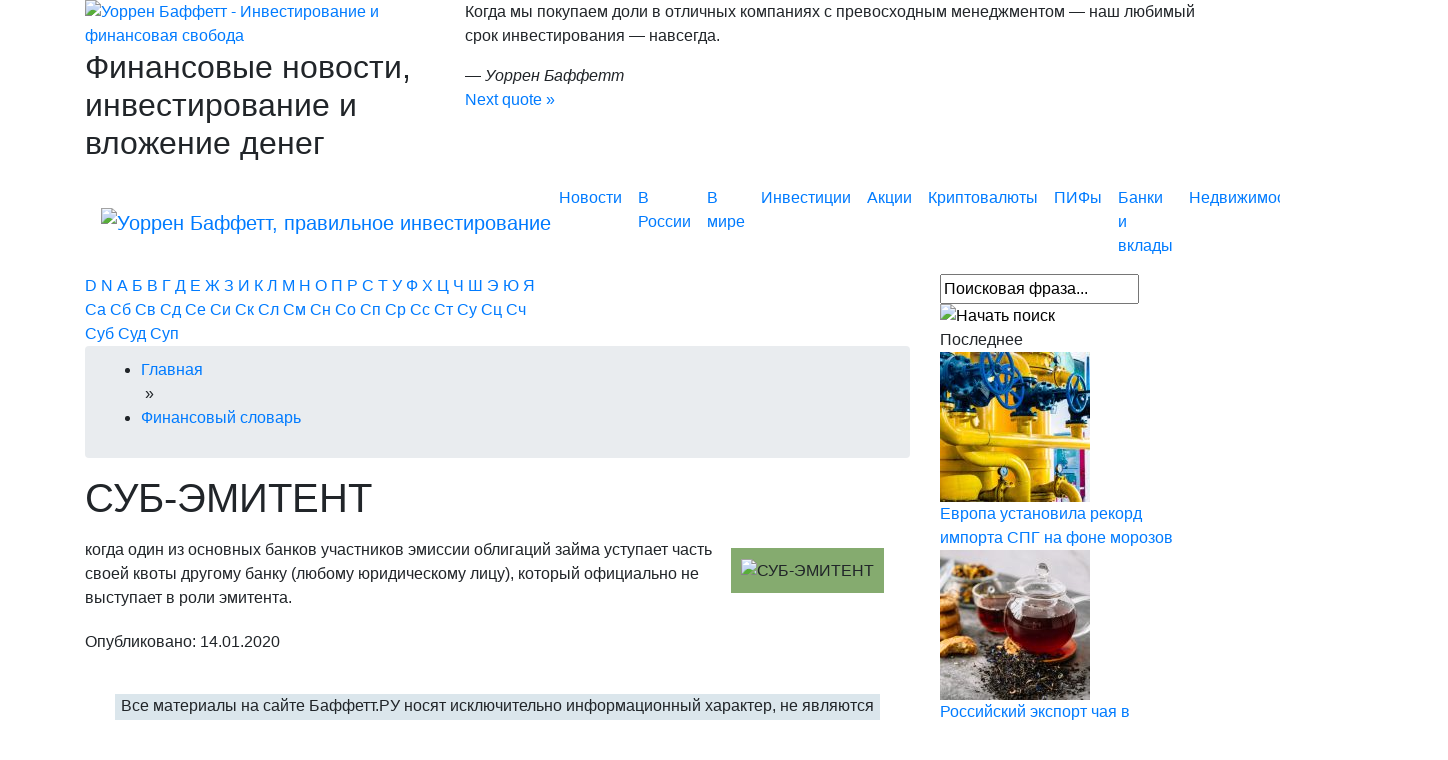

--- FILE ---
content_type: text/html; charset=UTF-8
request_url: https://buffett.ru/encyclopedia/sub-emitent/
body_size: 75638
content:
 <!DOCTYPE html>
<html lang="ru">
<head>
  <meta name='robots' content='index, follow, max-image-preview:large, max-snippet:-1, max-video-preview:-1' />
	<style>img:is([sizes="auto" i], [sizes^="auto," i]) { contain-intrinsic-size: 3000px 1500px }</style>
	
	<!-- This site is optimized with the Yoast SEO Premium plugin v22.2 (Yoast SEO v22.2) - https://yoast.com/wordpress/plugins/seo/ -->
	<title>СУБ-ЭМИТЕНТ - Баффетт.РУ</title>
	<link rel="canonical" href="https://buffett.ru/encyclopedia/sub-emitent/" />
	<meta property="og:locale" content="ru_RU" />
	<meta property="og:type" content="article" />
	<meta property="og:title" content="СУБ-ЭМИТЕНТ" />
	<meta property="og:description" content="когда один из основных банков участников эмиссии облигаций займа уступает часть своей квоты другому банку (любому юридическому лицу), который официально не выступает в роли эмитента." />
	<meta property="og:url" content="https://buffett.ru/encyclopedia/sub-emitent/" />
	<meta property="og:site_name" content="Баффетт.РУ" />
	<meta name="twitter:card" content="summary_large_image" />
	<script type="application/ld+json" class="yoast-schema-graph">{"@context":"https://schema.org","@graph":[{"@type":"WebPage","@id":"https://buffett.ru/encyclopedia/sub-emitent/","url":"https://buffett.ru/encyclopedia/sub-emitent/","name":"СУБ-ЭМИТЕНТ - Баффетт.РУ","isPartOf":{"@id":"https://buffett.ru/#website"},"datePublished":"2020-01-14T11:17:52+00:00","dateModified":"2020-01-14T11:17:52+00:00","breadcrumb":{"@id":"https://buffett.ru/encyclopedia/sub-emitent/#breadcrumb"},"inLanguage":"ru-RU","potentialAction":[{"@type":"ReadAction","target":["https://buffett.ru/encyclopedia/sub-emitent/"]}]},{"@type":"BreadcrumbList","@id":"https://buffett.ru/encyclopedia/sub-emitent/#breadcrumb","itemListElement":[{"@type":"ListItem","position":1,"name":"Главная страница","item":"https://buffett.ru/"},{"@type":"ListItem","position":2,"name":"Финансовый словарь","item":"https://buffett.ru/encyclopedia/"},{"@type":"ListItem","position":3,"name":"СУБ-ЭМИТЕНТ"}]},{"@type":"WebSite","@id":"https://buffett.ru/#website","url":"https://buffett.ru/","name":"Баффетт.РУ","description":"","publisher":{"@id":"https://buffett.ru/#organization"},"potentialAction":[{"@type":"SearchAction","target":{"@type":"EntryPoint","urlTemplate":"https://buffett.ru/?s={search_term_string}"},"query-input":"required name=search_term_string"}],"inLanguage":"ru-RU"},{"@type":"Organization","@id":"https://buffett.ru/#organization","name":"Баффетт.РУ","url":"https://buffett.ru/","logo":{"@type":"ImageObject","inLanguage":"ru-RU","@id":"https://buffett.ru/#/schema/logo/image/","url":"https://buffett.ru/wp-content/uploads/2022/10/screenshot-2022-10-20-at-02-05-16-siluanov-predlagaet-ostanovit-finansirovanie-rosnano-baffett.ru.png","contentUrl":"https://buffett.ru/wp-content/uploads/2022/10/screenshot-2022-10-20-at-02-05-16-siluanov-predlagaet-ostanovit-finansirovanie-rosnano-baffett.ru.png","width":73,"height":99,"caption":"Баффетт.РУ"},"image":{"@id":"https://buffett.ru/#/schema/logo/image/"}}]}</script>
	<!-- / Yoast SEO Premium plugin. -->


<link rel='dns-prefetch' href='//s3.tradingview.com' />
<link rel="alternate" type="application/rss+xml" title="Баффетт.РУ &raquo; Лента" href="https://buffett.ru/feed/" />
<link rel="alternate" type="application/rss+xml" title="Баффетт.РУ &raquo; Лента комментариев" href="https://buffett.ru/comments/feed/" />
<script type="text/javascript">
/* <![CDATA[ */
window._wpemojiSettings = {"baseUrl":"https:\/\/s.w.org\/images\/core\/emoji\/15.0.3\/72x72\/","ext":".png","svgUrl":"https:\/\/s.w.org\/images\/core\/emoji\/15.0.3\/svg\/","svgExt":".svg","source":{"concatemoji":"https:\/\/buffett.ru\/wp-includes\/js\/wp-emoji-release.min.js?ver=6.7.4"}};
/*! This file is auto-generated */
!function(i,n){var o,s,e;function c(e){try{var t={supportTests:e,timestamp:(new Date).valueOf()};sessionStorage.setItem(o,JSON.stringify(t))}catch(e){}}function p(e,t,n){e.clearRect(0,0,e.canvas.width,e.canvas.height),e.fillText(t,0,0);var t=new Uint32Array(e.getImageData(0,0,e.canvas.width,e.canvas.height).data),r=(e.clearRect(0,0,e.canvas.width,e.canvas.height),e.fillText(n,0,0),new Uint32Array(e.getImageData(0,0,e.canvas.width,e.canvas.height).data));return t.every(function(e,t){return e===r[t]})}function u(e,t,n){switch(t){case"flag":return n(e,"\ud83c\udff3\ufe0f\u200d\u26a7\ufe0f","\ud83c\udff3\ufe0f\u200b\u26a7\ufe0f")?!1:!n(e,"\ud83c\uddfa\ud83c\uddf3","\ud83c\uddfa\u200b\ud83c\uddf3")&&!n(e,"\ud83c\udff4\udb40\udc67\udb40\udc62\udb40\udc65\udb40\udc6e\udb40\udc67\udb40\udc7f","\ud83c\udff4\u200b\udb40\udc67\u200b\udb40\udc62\u200b\udb40\udc65\u200b\udb40\udc6e\u200b\udb40\udc67\u200b\udb40\udc7f");case"emoji":return!n(e,"\ud83d\udc26\u200d\u2b1b","\ud83d\udc26\u200b\u2b1b")}return!1}function f(e,t,n){var r="undefined"!=typeof WorkerGlobalScope&&self instanceof WorkerGlobalScope?new OffscreenCanvas(300,150):i.createElement("canvas"),a=r.getContext("2d",{willReadFrequently:!0}),o=(a.textBaseline="top",a.font="600 32px Arial",{});return e.forEach(function(e){o[e]=t(a,e,n)}),o}function t(e){var t=i.createElement("script");t.src=e,t.defer=!0,i.head.appendChild(t)}"undefined"!=typeof Promise&&(o="wpEmojiSettingsSupports",s=["flag","emoji"],n.supports={everything:!0,everythingExceptFlag:!0},e=new Promise(function(e){i.addEventListener("DOMContentLoaded",e,{once:!0})}),new Promise(function(t){var n=function(){try{var e=JSON.parse(sessionStorage.getItem(o));if("object"==typeof e&&"number"==typeof e.timestamp&&(new Date).valueOf()<e.timestamp+604800&&"object"==typeof e.supportTests)return e.supportTests}catch(e){}return null}();if(!n){if("undefined"!=typeof Worker&&"undefined"!=typeof OffscreenCanvas&&"undefined"!=typeof URL&&URL.createObjectURL&&"undefined"!=typeof Blob)try{var e="postMessage("+f.toString()+"("+[JSON.stringify(s),u.toString(),p.toString()].join(",")+"));",r=new Blob([e],{type:"text/javascript"}),a=new Worker(URL.createObjectURL(r),{name:"wpTestEmojiSupports"});return void(a.onmessage=function(e){c(n=e.data),a.terminate(),t(n)})}catch(e){}c(n=f(s,u,p))}t(n)}).then(function(e){for(var t in e)n.supports[t]=e[t],n.supports.everything=n.supports.everything&&n.supports[t],"flag"!==t&&(n.supports.everythingExceptFlag=n.supports.everythingExceptFlag&&n.supports[t]);n.supports.everythingExceptFlag=n.supports.everythingExceptFlag&&!n.supports.flag,n.DOMReady=!1,n.readyCallback=function(){n.DOMReady=!0}}).then(function(){return e}).then(function(){var e;n.supports.everything||(n.readyCallback(),(e=n.source||{}).concatemoji?t(e.concatemoji):e.wpemoji&&e.twemoji&&(t(e.twemoji),t(e.wpemoji)))}))}((window,document),window._wpemojiSettings);
/* ]]> */
</script>
<style id='wp-emoji-styles-inline-css' type='text/css'>

	img.wp-smiley, img.emoji {
		display: inline !important;
		border: none !important;
		box-shadow: none !important;
		height: 1em !important;
		width: 1em !important;
		margin: 0 0.07em !important;
		vertical-align: -0.1em !important;
		background: none !important;
		padding: 0 !important;
	}
</style>
<link rel='stylesheet' id='wp-block-library-css' href='https://buffett.ru/wp-includes/css/dist/block-library/style.min.css?ver=6.7.4' type='text/css' media='all' />
<link rel='stylesheet' id='quotescollection-block-quotes-css' href='https://buffett.ru/wp-content/plugins/quotes-collection/blocks/quotes/style.css?ver=1717200780' type='text/css' media='all' />
<link rel='stylesheet' id='quotescollection-block-random-quote-css' href='https://buffett.ru/wp-content/plugins/quotes-collection/blocks/random-quote/style.css?ver=1717200780' type='text/css' media='all' />
<style id='classic-theme-styles-inline-css' type='text/css'>
/*! This file is auto-generated */
.wp-block-button__link{color:#fff;background-color:#32373c;border-radius:9999px;box-shadow:none;text-decoration:none;padding:calc(.667em + 2px) calc(1.333em + 2px);font-size:1.125em}.wp-block-file__button{background:#32373c;color:#fff;text-decoration:none}
</style>
<style id='global-styles-inline-css' type='text/css'>
:root{--wp--preset--aspect-ratio--square: 1;--wp--preset--aspect-ratio--4-3: 4/3;--wp--preset--aspect-ratio--3-4: 3/4;--wp--preset--aspect-ratio--3-2: 3/2;--wp--preset--aspect-ratio--2-3: 2/3;--wp--preset--aspect-ratio--16-9: 16/9;--wp--preset--aspect-ratio--9-16: 9/16;--wp--preset--color--black: #000000;--wp--preset--color--cyan-bluish-gray: #abb8c3;--wp--preset--color--white: #ffffff;--wp--preset--color--pale-pink: #f78da7;--wp--preset--color--vivid-red: #cf2e2e;--wp--preset--color--luminous-vivid-orange: #ff6900;--wp--preset--color--luminous-vivid-amber: #fcb900;--wp--preset--color--light-green-cyan: #7bdcb5;--wp--preset--color--vivid-green-cyan: #00d084;--wp--preset--color--pale-cyan-blue: #8ed1fc;--wp--preset--color--vivid-cyan-blue: #0693e3;--wp--preset--color--vivid-purple: #9b51e0;--wp--preset--gradient--vivid-cyan-blue-to-vivid-purple: linear-gradient(135deg,rgba(6,147,227,1) 0%,rgb(155,81,224) 100%);--wp--preset--gradient--light-green-cyan-to-vivid-green-cyan: linear-gradient(135deg,rgb(122,220,180) 0%,rgb(0,208,130) 100%);--wp--preset--gradient--luminous-vivid-amber-to-luminous-vivid-orange: linear-gradient(135deg,rgba(252,185,0,1) 0%,rgba(255,105,0,1) 100%);--wp--preset--gradient--luminous-vivid-orange-to-vivid-red: linear-gradient(135deg,rgba(255,105,0,1) 0%,rgb(207,46,46) 100%);--wp--preset--gradient--very-light-gray-to-cyan-bluish-gray: linear-gradient(135deg,rgb(238,238,238) 0%,rgb(169,184,195) 100%);--wp--preset--gradient--cool-to-warm-spectrum: linear-gradient(135deg,rgb(74,234,220) 0%,rgb(151,120,209) 20%,rgb(207,42,186) 40%,rgb(238,44,130) 60%,rgb(251,105,98) 80%,rgb(254,248,76) 100%);--wp--preset--gradient--blush-light-purple: linear-gradient(135deg,rgb(255,206,236) 0%,rgb(152,150,240) 100%);--wp--preset--gradient--blush-bordeaux: linear-gradient(135deg,rgb(254,205,165) 0%,rgb(254,45,45) 50%,rgb(107,0,62) 100%);--wp--preset--gradient--luminous-dusk: linear-gradient(135deg,rgb(255,203,112) 0%,rgb(199,81,192) 50%,rgb(65,88,208) 100%);--wp--preset--gradient--pale-ocean: linear-gradient(135deg,rgb(255,245,203) 0%,rgb(182,227,212) 50%,rgb(51,167,181) 100%);--wp--preset--gradient--electric-grass: linear-gradient(135deg,rgb(202,248,128) 0%,rgb(113,206,126) 100%);--wp--preset--gradient--midnight: linear-gradient(135deg,rgb(2,3,129) 0%,rgb(40,116,252) 100%);--wp--preset--font-size--small: 13px;--wp--preset--font-size--medium: 20px;--wp--preset--font-size--large: 36px;--wp--preset--font-size--x-large: 42px;--wp--preset--spacing--20: 0.44rem;--wp--preset--spacing--30: 0.67rem;--wp--preset--spacing--40: 1rem;--wp--preset--spacing--50: 1.5rem;--wp--preset--spacing--60: 2.25rem;--wp--preset--spacing--70: 3.38rem;--wp--preset--spacing--80: 5.06rem;--wp--preset--shadow--natural: 6px 6px 9px rgba(0, 0, 0, 0.2);--wp--preset--shadow--deep: 12px 12px 50px rgba(0, 0, 0, 0.4);--wp--preset--shadow--sharp: 6px 6px 0px rgba(0, 0, 0, 0.2);--wp--preset--shadow--outlined: 6px 6px 0px -3px rgba(255, 255, 255, 1), 6px 6px rgba(0, 0, 0, 1);--wp--preset--shadow--crisp: 6px 6px 0px rgba(0, 0, 0, 1);}:where(.is-layout-flex){gap: 0.5em;}:where(.is-layout-grid){gap: 0.5em;}body .is-layout-flex{display: flex;}.is-layout-flex{flex-wrap: wrap;align-items: center;}.is-layout-flex > :is(*, div){margin: 0;}body .is-layout-grid{display: grid;}.is-layout-grid > :is(*, div){margin: 0;}:where(.wp-block-columns.is-layout-flex){gap: 2em;}:where(.wp-block-columns.is-layout-grid){gap: 2em;}:where(.wp-block-post-template.is-layout-flex){gap: 1.25em;}:where(.wp-block-post-template.is-layout-grid){gap: 1.25em;}.has-black-color{color: var(--wp--preset--color--black) !important;}.has-cyan-bluish-gray-color{color: var(--wp--preset--color--cyan-bluish-gray) !important;}.has-white-color{color: var(--wp--preset--color--white) !important;}.has-pale-pink-color{color: var(--wp--preset--color--pale-pink) !important;}.has-vivid-red-color{color: var(--wp--preset--color--vivid-red) !important;}.has-luminous-vivid-orange-color{color: var(--wp--preset--color--luminous-vivid-orange) !important;}.has-luminous-vivid-amber-color{color: var(--wp--preset--color--luminous-vivid-amber) !important;}.has-light-green-cyan-color{color: var(--wp--preset--color--light-green-cyan) !important;}.has-vivid-green-cyan-color{color: var(--wp--preset--color--vivid-green-cyan) !important;}.has-pale-cyan-blue-color{color: var(--wp--preset--color--pale-cyan-blue) !important;}.has-vivid-cyan-blue-color{color: var(--wp--preset--color--vivid-cyan-blue) !important;}.has-vivid-purple-color{color: var(--wp--preset--color--vivid-purple) !important;}.has-black-background-color{background-color: var(--wp--preset--color--black) !important;}.has-cyan-bluish-gray-background-color{background-color: var(--wp--preset--color--cyan-bluish-gray) !important;}.has-white-background-color{background-color: var(--wp--preset--color--white) !important;}.has-pale-pink-background-color{background-color: var(--wp--preset--color--pale-pink) !important;}.has-vivid-red-background-color{background-color: var(--wp--preset--color--vivid-red) !important;}.has-luminous-vivid-orange-background-color{background-color: var(--wp--preset--color--luminous-vivid-orange) !important;}.has-luminous-vivid-amber-background-color{background-color: var(--wp--preset--color--luminous-vivid-amber) !important;}.has-light-green-cyan-background-color{background-color: var(--wp--preset--color--light-green-cyan) !important;}.has-vivid-green-cyan-background-color{background-color: var(--wp--preset--color--vivid-green-cyan) !important;}.has-pale-cyan-blue-background-color{background-color: var(--wp--preset--color--pale-cyan-blue) !important;}.has-vivid-cyan-blue-background-color{background-color: var(--wp--preset--color--vivid-cyan-blue) !important;}.has-vivid-purple-background-color{background-color: var(--wp--preset--color--vivid-purple) !important;}.has-black-border-color{border-color: var(--wp--preset--color--black) !important;}.has-cyan-bluish-gray-border-color{border-color: var(--wp--preset--color--cyan-bluish-gray) !important;}.has-white-border-color{border-color: var(--wp--preset--color--white) !important;}.has-pale-pink-border-color{border-color: var(--wp--preset--color--pale-pink) !important;}.has-vivid-red-border-color{border-color: var(--wp--preset--color--vivid-red) !important;}.has-luminous-vivid-orange-border-color{border-color: var(--wp--preset--color--luminous-vivid-orange) !important;}.has-luminous-vivid-amber-border-color{border-color: var(--wp--preset--color--luminous-vivid-amber) !important;}.has-light-green-cyan-border-color{border-color: var(--wp--preset--color--light-green-cyan) !important;}.has-vivid-green-cyan-border-color{border-color: var(--wp--preset--color--vivid-green-cyan) !important;}.has-pale-cyan-blue-border-color{border-color: var(--wp--preset--color--pale-cyan-blue) !important;}.has-vivid-cyan-blue-border-color{border-color: var(--wp--preset--color--vivid-cyan-blue) !important;}.has-vivid-purple-border-color{border-color: var(--wp--preset--color--vivid-purple) !important;}.has-vivid-cyan-blue-to-vivid-purple-gradient-background{background: var(--wp--preset--gradient--vivid-cyan-blue-to-vivid-purple) !important;}.has-light-green-cyan-to-vivid-green-cyan-gradient-background{background: var(--wp--preset--gradient--light-green-cyan-to-vivid-green-cyan) !important;}.has-luminous-vivid-amber-to-luminous-vivid-orange-gradient-background{background: var(--wp--preset--gradient--luminous-vivid-amber-to-luminous-vivid-orange) !important;}.has-luminous-vivid-orange-to-vivid-red-gradient-background{background: var(--wp--preset--gradient--luminous-vivid-orange-to-vivid-red) !important;}.has-very-light-gray-to-cyan-bluish-gray-gradient-background{background: var(--wp--preset--gradient--very-light-gray-to-cyan-bluish-gray) !important;}.has-cool-to-warm-spectrum-gradient-background{background: var(--wp--preset--gradient--cool-to-warm-spectrum) !important;}.has-blush-light-purple-gradient-background{background: var(--wp--preset--gradient--blush-light-purple) !important;}.has-blush-bordeaux-gradient-background{background: var(--wp--preset--gradient--blush-bordeaux) !important;}.has-luminous-dusk-gradient-background{background: var(--wp--preset--gradient--luminous-dusk) !important;}.has-pale-ocean-gradient-background{background: var(--wp--preset--gradient--pale-ocean) !important;}.has-electric-grass-gradient-background{background: var(--wp--preset--gradient--electric-grass) !important;}.has-midnight-gradient-background{background: var(--wp--preset--gradient--midnight) !important;}.has-small-font-size{font-size: var(--wp--preset--font-size--small) !important;}.has-medium-font-size{font-size: var(--wp--preset--font-size--medium) !important;}.has-large-font-size{font-size: var(--wp--preset--font-size--large) !important;}.has-x-large-font-size{font-size: var(--wp--preset--font-size--x-large) !important;}
:where(.wp-block-post-template.is-layout-flex){gap: 1.25em;}:where(.wp-block-post-template.is-layout-grid){gap: 1.25em;}
:where(.wp-block-columns.is-layout-flex){gap: 2em;}:where(.wp-block-columns.is-layout-grid){gap: 2em;}
:root :where(.wp-block-pullquote){font-size: 1.5em;line-height: 1.6;}
</style>
<link rel='stylesheet' id='cool-tag-cloud-css' href='https://buffett.ru/wp-content/plugins/cool-tag-cloud/inc/cool-tag-cloud.css?ver=2.25' type='text/css' media='all' />
<link rel='stylesheet' id='easy-image-filters-css' href='https://buffett.ru/wp-content/plugins/easy-image-filters/public/css/easy-image-filters-public.css?ver=1.0.0' type='text/css' media='all' />
<link rel='stylesheet' id='encyclopedia-css' href='https://buffett.ru/wp-content/plugins/encyclopedia-lexicon-glossary-wiki-dictionary/assets/css/encyclopedia.css?ver=6.7.4' type='text/css' media='all' />
<link rel='stylesheet' id='lwptoc-main-css' href='https://buffett.ru/wp-content/plugins/luckywp-table-of-contents/front/assets/main.min.css?ver=1.9.11' type='text/css' media='all' />
<link rel='stylesheet' id='wp_dummy_content_generator-css' href='https://buffett.ru/wp-content/plugins/wp-dummy-content-generator/public/css/wp_dummy_content_generator-public.css?ver=2.2.0' type='text/css' media='all' />
<link rel='stylesheet' id='wpel-font-awesome-css' href='https://buffett.ru/wp-content/plugins/wp-external-links/public/css/font-awesome.min.css?ver=2.58' type='text/css' media='all' />
<link rel='stylesheet' id='wpel-style-css' href='https://buffett.ru/wp-content/plugins/wp-external-links/public/css/wpel.css?ver=2.58' type='text/css' media='all' />
<link rel='stylesheet' id='jquery-ui-css-css' href='https://buffett.ru/wp-content/plugins/wp-loan-calculator/public/css/jquery.ui.css?ver=6.7.4' type='text/css' media='all' />
<link rel='stylesheet' id='loan-calculator-public-css-css' href='https://buffett.ru/wp-content/plugins/wp-loan-calculator/public/css/style.css?ver=1.12' type='text/css' media='all' />
<link rel='stylesheet' id='quotescollection-css' href='https://buffett.ru/wp-content/plugins/quotes-collection/css/quotes-collection.css?ver=2.5.2' type='text/css' media='all' />
<link rel='stylesheet' id='buffett-style-css' href='https://buffett.ru/wp-content/themes/buffett/style.css?ver=6.7.4' type='text/css' media='all' />
<script type="text/javascript" src="https://buffett.ru/wp-includes/js/jquery/jquery.min.js?ver=3.7.1" id="jquery-core-js"></script>
<script type="text/javascript" src="https://buffett.ru/wp-includes/js/jquery/jquery-migrate.min.js?ver=3.4.1" id="jquery-migrate-js"></script>
<script type="text/javascript" src="https://buffett.ru/wp-content/plugins/easy-image-filters/public/js/easy-image-filters-public.js?ver=1.0.0" id="easy-image-filters-js"></script>
<script type="text/javascript" src="https://buffett.ru/wp-content/plugins/luckywp-table-of-contents/front/assets/main.min.js?ver=1.9.11" id="lwptoc-main-js"></script>
<script type="text/javascript" src="https://buffett.ru/wp-content/plugins/wp-dummy-content-generator/public/js/wp_dummy_content_generator-public.js?ver=2.2.0" id="wp_dummy_content_generator-js"></script>
<script type="text/javascript" src="https://buffett.ru/wp-includes/js/jquery/ui/core.min.js?ver=1.13.3" id="jquery-ui-core-js"></script>
<script type="text/javascript" src="https://buffett.ru/wp-includes/js/jquery/ui/mouse.min.js?ver=1.13.3" id="jquery-ui-mouse-js"></script>
<script type="text/javascript" id="wp-loan-calculator-js-extra">
/* <![CDATA[ */
var i18n = {"monthly_payment":"\u0415\u0436\u0435\u043c\u0435\u0441\u044f\u0447\u043d\u044b\u0439 \u043f\u043b\u0430\u0442\u0435\u0436, \u0440\u0443\u0431.","overpay":"\u041f\u0435\u0440\u0435\u043f\u043b\u0430\u0442\u0430, \u0440\u0443\u0431.","total_amount_of_payments":"\u041e\u0431\u0449\u0430\u044f \u0441\u0443\u043c\u043c\u0430 \u043f\u043b\u0430\u0442\u0435\u0436\u0435\u0439, \u0440\u0443\u0431.","payments_table":"\u0413\u0440\u0430\u0444\u0438\u043a \u043f\u043b\u0430\u0442\u0435\u0436\u0435\u0439","show_full":"\u043f\u043e\u043a\u0430\u0437\u0430\u0442\u044c \u043f\u043e\u043b\u043d\u043e\u0441\u0442\u044c\u044e","show_compact":"\u043f\u043e\u043a\u0430\u0437\u0430\u0442\u044c \u043a\u0440\u0430\u0442\u043a\u043e","month":"\u041c\u0435\u0441\u044f\u0446","monthly_payment_considering_commission":"\u0415\u0436\u0435\u043c\u0435\u0441\u044f\u0447\u043d\u044b\u0439 \u043f\u043b\u0430\u0442\u0435\u0436 \u0441 \u0443\u0447\u0435\u0442\u043e\u043c \u043a\u043e\u043c\u0438\u0441\u0441\u0438\u0438, \u0440\u0443\u0431.","interest_payment":"\u041f\u043e\u0433\u0430\u0448\u0435\u043d\u0438\u0435 \u043f\u0440\u043e\u0446\u0435\u043d\u0442\u043e\u0432","principal_redemption":"\u041f\u043e\u0433\u0430\u0448\u0435\u043d\u0438\u0435 \u043e\u0441\u043d\u043e\u0432\u043d\u043e\u0433\u043e \u0434\u043e\u043b\u0433\u0430, \u0440\u0443\u0431.","outstanding_balance":"\u041e\u0441\u0442\u0430\u0442\u043e\u043a \u0437\u0430\u0434\u043e\u043b\u0436\u0435\u043d\u00ad\u043d\u043e\u0441\u0442\u0438, \u0440\u0443\u0431.","pdfmake_url":"https:\/\/buffett.ru\/wp-content\/plugins\/wp-loan-calculator\/public\/js\/pdfmake.min.js","vfsfonts_url":"https:\/\/buffett.ru\/wp-content\/plugins\/wp-loan-calculator\/public\/js\/pdfmake-unicode.js?ver=1.2","payments_watermark":"buffett.ru","payments_pdf":"1","payments_show_currency":"1"};
/* ]]> */
</script>
<script type="text/javascript" src="https://buffett.ru/wp-content/plugins/wp-loan-calculator/public/js/wp-loan-calculator-min.js?ver=1.7" id="wp-loan-calculator-js"></script>
<script type="text/javascript" src="https://buffett.ru/wp-content/plugins/wp-loan-calculator/public/js/jquery.ui.touch-punch.min.js?ver=0.2.3" id="jquery_touchpunch-js"></script>
<script type="text/javascript" src="https://s3.tradingview.com/tv.js?ver=6.7.4" id="tv-common-js-js"></script>
<script type="text/javascript" id="quotescollection-js-extra">
/* <![CDATA[ */
var quotescollectionAjax = {"ajaxUrl":"https:\/\/buffett.ru\/wp-admin\/admin-ajax.php","nonce":"6cb1d83387","nextQuote":"Next quote \u00bb","loading":"Loading...","error":"Error getting quote","autoRefreshMax":"20","autoRefreshCount":"0"};
/* ]]> */
</script>
<script type="text/javascript" src="https://buffett.ru/wp-content/plugins/quotes-collection/js/quotes-collection.js?ver=2.5.2" id="quotescollection-js"></script>
<link rel="https://api.w.org/" href="https://buffett.ru/wp-json/" /><link rel="alternate" title="JSON" type="application/json" href="https://buffett.ru/wp-json/wp/v2/encyclopedia/2864" /><link rel="EditURI" type="application/rsd+xml" title="RSD" href="https://buffett.ru/xmlrpc.php?rsd" />
<meta name="generator" content="WordPress 6.7.4" />
<link rel='shortlink' href='https://buffett.ru/?p=2864' />
<link rel="alternate" title="oEmbed (JSON)" type="application/json+oembed" href="https://buffett.ru/wp-json/oembed/1.0/embed?url=https%3A%2F%2Fbuffett.ru%2Fencyclopedia%2Fsub-emitent%2F" />
<link rel="alternate" title="oEmbed (XML)" type="text/xml+oembed" href="https://buffett.ru/wp-json/oembed/1.0/embed?url=https%3A%2F%2Fbuffett.ru%2Fencyclopedia%2Fsub-emitent%2F&#038;format=xml" />
		<link rel="manifest" href="https://buffett.ru/wp-json/wp/v2/web-app-manifest">
		<meta name="theme-color" content="#ffffff">
		<meta name="apple-mobile-web-app-capable" content="yes">
		<meta name="mobile-web-app-capable" content="yes">
		<meta name="apple-touch-fullscreen" content="YES">
							<link rel="apple-touch-startup-image" href="https://buffett.ru/wp-content/uploads/2022/10/cropped-logo-buffet2-192x192.png">
		
				<meta name="apple-mobile-web-app-title" content="Баффетт.РУ">
		<meta name="application-name" content="Баффетт.РУ">
		<meta name='description' data-id='page' content=' когда один из основных банков участников эмиссии облигаций займа уступает часть своей квоты другому банку (любому юридическому лицу), который официально не выступает в роли эмитента.  ' /><style type="text/css">.recentcomments a{display:inline !important;padding:0 !important;margin:0 !important;}</style><link rel="icon" href="https://buffett.ru/wp-content/uploads/2022/10/cropped-logo-buffet2-32x32.png" sizes="32x32" />
<link rel="icon" href="https://buffett.ru/wp-content/uploads/2022/10/cropped-logo-buffet2-192x192.png" sizes="192x192" />
<link rel="apple-touch-icon" href="https://buffett.ru/wp-content/uploads/2022/10/cropped-logo-buffet2-180x180.png" />
<meta name="msapplication-TileImage" content="https://buffett.ru/wp-content/uploads/2022/10/cropped-logo-buffet2-270x270.png" />
		<style type="text/css" id="wp-custom-css">
			.wp-embedded-content{
	width:100%!important;
}
div[class*=tradingview]{
	height:450px!important;
}
iframe{
	width: 100%!important;
}

		</style>
		
<meta name="viewport" content="width=device-width, initial-scale=1, shrink-to-fit=no">


  <link href="https://buffett.ru/wp-content/themes/buffett/js/main/core/css/core.css?1354775401" type="text/css" rel="stylesheet">
  <link href="https://buffett.ru/wp-content/themes/buffett/templates/wbuffett_page/components/bitrix/menu/horizontal_multilevel2/style.css" type="text/css" rel="stylesheet">
  <link href="https://buffett.ru/wp-content/themes/buffett/templates/wbuffett_page/components/bitrix/breadcrumb/template1/style.css" type="text/css" rel="stylesheet">

    <!--  <link href="https://buffett.ru/wp-content/themes/buffett/templates/wbuffett_page/components/bitrix/news.detail/news-detail/style.css" type="text/css" rel="stylesheet">
  <link href="https://buffett.ru/wp-content/themes/buffett/templates/wbuffett_page/components/bitrix/news.line/rating/style.css" type="text/css" rel="stylesheet">
  <link href="https://buffett.ru/wp-content/themes/buffett/templates/wbuffett_page/components/bitrix/news.line/template1/style.css" type="text/css" rel="stylesheet">
  <link href="https://buffett.ru/wp-content/themes/buffett/templates/wbuffett_page/components/bitrix/news.line/rating2/style.css" type="text/css" rel="stylesheet">
  <link href="https://buffett.ru/wp-content/themes/buffett/templates/wbuffett_page/components/bitrix/news.line/valuta/style.css" type="text/css" rel="stylesheet">
  <link href="https://buffett.ru/wp-content/themes/buffett/templates/wbuffett_page/components/bitrix/news.line/strahovka/style.css" type="text/css" rel="stylesheet">
  <link href="https://buffett.ru/wp-content/themes/buffett/templates/wbuffett_page/components/bitrix/news.list/popular/style.css" type="text/css" rel="stylesheet">
  <link href="https://buffett.ru/wp-content/themes/buffett/templates/wbuffett_page/components/bitrix/news.line/pif/style.css" type="text/css" rel="stylesheet">
  <link href="https://buffett.ru/wp-content/themes/buffett/templates/wbuffett_page/components/bitrix/news.line/real/style.css" type="text/css" rel="stylesheet">
  <link href="https://buffett.ru/wp-content/themes/buffett/templates/wbuffett_page/components/bitrix/news.line/ofbu/style.css" type="text/css" rel="stylesheet">-->
  <link href="https://buffett.ru/wp-content/themes/buffett/templates/wbuffett_page/styles.css" type="text/css" rel="stylesheet">
  <link href="https://buffett.ru/wp-content/themes/buffett/templates/wbuffett_page/template_styles.css?10" type="text/css" rel="stylesheet">
<!--  <script type="text/javascript" src="/js/main/core/core.js"></script>-->
    <link rel="stylesheet" href="https://buffett.ru/wp-content/themes/buffett/templates/wbuffett_page/css/not_home.css" type="text/css">
    <link rel="Shortcut Icon" href="/favicon.ico" type="image/x-icon">

  <link rel="apple-touch-icon" sizes="180x180" href="/apple-touch-icon.png">
<link rel="icon" type="image/png" sizes="32x32" href="/favicon-32x32.png">
<link rel="icon" type="image/png" sizes="16x16" href="/favicon-16x16.png">
<link rel="manifest" href="/site.webmanifest">
    <link rel="stylesheet" href="https://cdn.jsdelivr.net/npm/bootstrap@4.6.2/dist/css/bootstrap.min.css" integrity="sha384-xOolHFLEh07PJGoPkLv1IbcEPTNtaed2xpHsD9ESMhqIYd0nLMwNLD69Npy4HI+N" crossorigin="anonymous">

<!-- <link rel="stylesheet" href="https://stackpath.bootstrapcdn.com/bootstrap/4.4.1/css/bootstrap.min.css" integrity="sha384-Vkoo8x4CGsO3+Hhxv8T/Q5PaXtkKtu6ug5TOeNV6gBiFeWPGFN9MuhOf23Q9Ifjh" crossorigin="anonymous">
<link rel="stylesheet" href="https://maxcdn.bootstrapcdn.com/font-awesome/4.7.0/css/font-awesome.min.css">-->
<!-- Yandex.RTB -->
<script>window.yaContextCb=window.yaContextCb||[]</script>
<script src="https://yandex.ru/ads/system/context.js" async></script>
    <script>
        window.dataLayer = window.dataLayer || [];
        function gtag(){dataLayer.push(arguments);}
        gtag('js', new Date());

        gtag('config', 'G-2WCJYJPK06');
    </script>
</head>
<body>


  <div class="main_head">
    <div class="heads">
     <div class="container">
     <div class="row">
     <div class="col-md-4 col-sm-12">
     <div class="logo">
        <a href="/" title="Уоррен Баффетт, главное, правильное инвестирование" data-wpel-link="internal"><img src="https://buffett.ru/wp-content/themes/buffett/images/_buffett3.png" width="173" height="91" alt="Уоррен Баффетт - Инвестирование и финансовая свобода"></a>
                      <h2>Финансовые новости, инвестирование и вложение денег</h2>
         
      </div>
     </div>
      <div class="col-md-8 d-none d-md-block ">
        <div class="quotescollection-quote-wrapper" id="tf_quotescollection_1"><p>Когда мы покупаем доли в отличных компаниях с превосходным менеджментом — наш любимый срок инвестирования — навсегда.</p>
<div class="attribution">&mdash;&nbsp;<cite class="author">Уоррен Баффетт</cite></div><script type="text/javascript">
var args_tf_quotescollection_1 = {"instanceID":"tf_quotescollection_1", "currQuoteID":1, "showAuthor":1, "showSource":0, "tags":"", "charLimit":500, "orderBy":"random", "ajaxRefresh":1, "autoRefresh":0, "dynamicFetch":0, "before":"", "after":"", "beforeAttribution":"&lt;div class=\&quot;attribution\&quot;&gt;&amp;mdash;&amp;nbsp;", "afterAttribution":"&lt;/div&gt;", };
<!--
document.write("<div class=\"navigation\"><div class=\"nav-next\"><a class=\"next-quote-link\" style=\"cursor:pointer;\" onclick=\"quotescollectionRefresh(args_tf_quotescollection_1)\">Next quote »</a></div></div>")
//-->
</script>
</div>     </div>
     </div>

    </div>
  </div>
</div>

  <div class="main_menu">
    <div class="main_menu-line">
      <div class="menu">


      <div class="container">
<nav class="navbar navbar-expand-lg">


     <a class="navbar-brand" href="/" title="Уоррен Баффетт, биржевые новости" data-wpel-link="internal"><img src="https://buffett.ru/wp-content/themes/buffett/images/home.png" width="20" height="17" alt="Уоррен Баффетт, правильное инвестирование" title="Уоррен Баффетт, правильное инвестирование"></a>


  <button class="navbar-toggler" type="button" data-toggle="collapse" data-target="#navbarNav" aria-controls="navbarNav" aria-expanded="false" aria-label="Toggle navigation">
   <i class="fa fa-bars" aria-hidden="true"></i>
 Разделы
  </button>


      <div class="collapse navbar-collapse" id="navbarNav">
     <ul class="navbar-nav">



      <!--    <li class="first-item2">
            <a class="nav-link" href="/" title="Уоррен Баффетт" data-wpel-link="internal"><img src="https://buffett.ru/wp-content/themes/buffett/images/home.png" width="20" height="17" alt="Уоррен Баффетт" title="Уоррен Баффетт"></a>
          </li>-->
		          <li class="nav-item">
             <a class="nav-link" href="/news/" title="Финансовые и биржевые новости" data-wpel-link="internal">Новости</a>
         </li>
		 <li class="nav-item">
             <a class="nav-link" href="/v-rossii/" title="Финансовые и биржевые новости" data-wpel-link="internal">В России</a>
         </li>
		 <li class="nav-item">
             <a class="nav-link" href="/v-mire/" title="Финансовые и биржевые новости" data-wpel-link="internal">В мире</a>
         </li>
          <li class="nav-item">
            <a class="nav-link" href="/investments/" title="Инвестиции" data-wpel-link="internal">Инвестиции</a>
          </li>
          <li class="nav-item">
            <a class="nav-link" href="/actions/" title="Акции" data-wpel-link="internal">Акции</a>
          </li>

          <li class="nav-item">
            <a class="nav-link" href="/crypto/" title="Криптовалюты" data-wpel-link="internal">Криптовалюты</a>
          </li>
          <li class="nav-item">
            <a class="nav-link" href="/pif/" title="ПИФы" data-wpel-link="internal">ПИФы</a>
          </li>
       <!--   <li class="nav-item">
            <a class="nav-link" href="/dovupr/" title="Дов. управление" data-wpel-link="internal">Дов. управление</a>
          </li>-->
          <li class="nav-item">
            <a class="nav-link" href="/banks/" title="Банки и вклады" data-wpel-link="internal">Банки и вклады</a>
          </li>
           <li class="nav-item">
            <a class="nav-link" href="/real_estate/" title="Недвижимость" data-wpel-link="internal">Недвижимость</a>
          </li>
          <li class="nav-item">
            <a class="nav-link" href="/currency/" title="Валюта" data-wpel-link="internal">Валюта</a>
          </li>

       <!--   <li class="nav-item">
            <a class="nav-link" href="/ofbu/" title="ОФБУ" data-wpel-link="internal">ОФБУ</a>
          </li>-->
		  <li class="nav-item last-item">
          <a class="nav-link" href="/shou-biznes/" title="Страхование" data-wpel-link="internal">Шоу-бизнес</a>
          </li>
        </ul>
        </div>

        </nav>



   </div>

      </div>
    </div>
  </div>
  <style>
      .news-detail p{
font-size: 16px;
      }
  </style>
    <div id="container"  class="container">
    <div class="row">
      <div class="col-md-9 col-sm-12  col-sm-order-1">
    <div id="content">
      <div id="text">
        <div class="entry">
		  <div class="encyclopedia-prefix-filters">

	<div class="filter-level level-1">

					<span class="filter ">
				          <a href="https://buffett.ru/encyclopedia/prefix:d/" class="filter-link" data-wpel-link="internal">
        
        D
                  </a>
        			</span>
					<span class="filter ">
				          <a href="https://buffett.ru/encyclopedia/prefix:n/" class="filter-link" data-wpel-link="internal">
        
        N
                  </a>
        			</span>
					<span class="filter ">
				          <a href="https://buffett.ru/encyclopedia/prefix:%D0%B0/" class="filter-link" data-wpel-link="internal">
        
        А
                  </a>
        			</span>
					<span class="filter ">
				          <a href="https://buffett.ru/encyclopedia/prefix:%D0%B1/" class="filter-link" data-wpel-link="internal">
        
        Б
                  </a>
        			</span>
					<span class="filter ">
				          <a href="https://buffett.ru/encyclopedia/prefix:%D0%B2/" class="filter-link" data-wpel-link="internal">
        
        В
                  </a>
        			</span>
					<span class="filter ">
				          <a href="https://buffett.ru/encyclopedia/prefix:%D0%B3/" class="filter-link" data-wpel-link="internal">
        
        Г
                  </a>
        			</span>
					<span class="filter ">
				          <a href="https://buffett.ru/encyclopedia/prefix:%D0%B4/" class="filter-link" data-wpel-link="internal">
        
        Д
                  </a>
        			</span>
					<span class="filter ">
				          <a href="https://buffett.ru/encyclopedia/prefix:%D0%B5/" class="filter-link" data-wpel-link="internal">
        
        Е
                  </a>
        			</span>
					<span class="filter ">
				          <a href="https://buffett.ru/encyclopedia/prefix:%D0%B6/" class="filter-link" data-wpel-link="internal">
        
        Ж
                  </a>
        			</span>
					<span class="filter ">
				          <a href="https://buffett.ru/encyclopedia/prefix:%D0%B7/" class="filter-link" data-wpel-link="internal">
        
        З
                  </a>
        			</span>
					<span class="filter ">
				          <a href="https://buffett.ru/encyclopedia/prefix:%D0%B8/" class="filter-link" data-wpel-link="internal">
        
        И
                  </a>
        			</span>
					<span class="filter ">
				          <a href="https://buffett.ru/encyclopedia/prefix:%D0%BA/" class="filter-link" data-wpel-link="internal">
        
        К
                  </a>
        			</span>
					<span class="filter ">
				          <a href="https://buffett.ru/encyclopedia/prefix:%D0%BB/" class="filter-link" data-wpel-link="internal">
        
        Л
                  </a>
        			</span>
					<span class="filter ">
				          <a href="https://buffett.ru/encyclopedia/prefix:%D0%BC/" class="filter-link" data-wpel-link="internal">
        
        М
                  </a>
        			</span>
					<span class="filter ">
				          <a href="https://buffett.ru/encyclopedia/prefix:%D0%BD/" class="filter-link" data-wpel-link="internal">
        
        Н
                  </a>
        			</span>
					<span class="filter ">
				          <a href="https://buffett.ru/encyclopedia/prefix:%D0%BE/" class="filter-link" data-wpel-link="internal">
        
        О
                  </a>
        			</span>
					<span class="filter ">
				          <a href="https://buffett.ru/encyclopedia/prefix:%D0%BF/" class="filter-link" data-wpel-link="internal">
        
        П
                  </a>
        			</span>
					<span class="filter ">
				          <a href="https://buffett.ru/encyclopedia/prefix:%D1%80/" class="filter-link" data-wpel-link="internal">
        
        Р
                  </a>
        			</span>
					<span class="filter current-filter ">
				          <a href="https://buffett.ru/encyclopedia/prefix:%D1%81/" class="filter-link" data-wpel-link="internal">
        
        С
                  </a>
        			</span>
					<span class="filter ">
				          <a href="https://buffett.ru/encyclopedia/prefix:%D1%82/" class="filter-link" data-wpel-link="internal">
        
        Т
                  </a>
        			</span>
					<span class="filter ">
				          <a href="https://buffett.ru/encyclopedia/prefix:%D1%83/" class="filter-link" data-wpel-link="internal">
        
        У
                  </a>
        			</span>
					<span class="filter ">
				          <a href="https://buffett.ru/encyclopedia/prefix:%D1%84/" class="filter-link" data-wpel-link="internal">
        
        Ф
                  </a>
        			</span>
					<span class="filter ">
				          <a href="https://buffett.ru/encyclopedia/prefix:%D1%85/" class="filter-link" data-wpel-link="internal">
        
        Х
                  </a>
        			</span>
					<span class="filter ">
				          <a href="https://buffett.ru/encyclopedia/prefix:%D1%86/" class="filter-link" data-wpel-link="internal">
        
        Ц
                  </a>
        			</span>
					<span class="filter ">
				          <a href="https://buffett.ru/encyclopedia/prefix:%D1%87/" class="filter-link" data-wpel-link="internal">
        
        Ч
                  </a>
        			</span>
					<span class="filter ">
				          <a href="https://buffett.ru/encyclopedia/prefix:%D1%88/" class="filter-link" data-wpel-link="internal">
        
        Ш
                  </a>
        			</span>
					<span class="filter ">
				          <a href="https://buffett.ru/encyclopedia/prefix:%D1%8D/" class="filter-link" data-wpel-link="internal">
        
        Э
                  </a>
        			</span>
					<span class="filter ">
				          <a href="https://buffett.ru/encyclopedia/prefix:%D1%8E/" class="filter-link" data-wpel-link="internal">
        
        Ю
                  </a>
        			</span>
					<span class="filter ">
				          <a href="https://buffett.ru/encyclopedia/prefix:%D1%8F/" class="filter-link" data-wpel-link="internal">
        
        Я
                  </a>
        			</span>
		
	</div>


	<div class="filter-level level-2">

					<span class="filter ">
				          <a href="https://buffett.ru/encyclopedia/prefix:%D1%81%D0%B0/" class="filter-link" data-wpel-link="internal">
        
        Са
                  </a>
        			</span>
					<span class="filter ">
				          <a href="https://buffett.ru/encyclopedia/prefix:%D1%81%D0%B1/" class="filter-link" data-wpel-link="internal">
        
        Сб
                  </a>
        			</span>
					<span class="filter ">
				          <a href="https://buffett.ru/encyclopedia/prefix:%D1%81%D0%B2/" class="filter-link" data-wpel-link="internal">
        
        Св
                  </a>
        			</span>
					<span class="filter ">
				          <a href="https://buffett.ru/encyclopedia/prefix:%D1%81%D0%B4/" class="filter-link" data-wpel-link="internal">
        
        Сд
                  </a>
        			</span>
					<span class="filter ">
				          <a href="https://buffett.ru/encyclopedia/prefix:%D1%81%D0%B5/" class="filter-link" data-wpel-link="internal">
        
        Се
                  </a>
        			</span>
					<span class="filter ">
				          <a href="https://buffett.ru/encyclopedia/prefix:%D1%81%D0%B8/" class="filter-link" data-wpel-link="internal">
        
        Си
                  </a>
        			</span>
					<span class="filter ">
				          <a href="https://buffett.ru/encyclopedia/prefix:%D1%81%D0%BA/" class="filter-link" data-wpel-link="internal">
        
        Ск
                  </a>
        			</span>
					<span class="filter ">
				          <a href="https://buffett.ru/encyclopedia/prefix:%D1%81%D0%BB/" class="filter-link" data-wpel-link="internal">
        
        Сл
                  </a>
        			</span>
					<span class="filter ">
				          <a href="https://buffett.ru/encyclopedia/prefix:%D1%81%D0%BC/" class="filter-link" data-wpel-link="internal">
        
        См
                  </a>
        			</span>
					<span class="filter ">
				          <a href="https://buffett.ru/encyclopedia/prefix:%D1%81%D0%BD/" class="filter-link" data-wpel-link="internal">
        
        Сн
                  </a>
        			</span>
					<span class="filter ">
				          <a href="https://buffett.ru/encyclopedia/prefix:%D1%81%D0%BE/" class="filter-link" data-wpel-link="internal">
        
        Со
                  </a>
        			</span>
					<span class="filter ">
				          <a href="https://buffett.ru/encyclopedia/prefix:%D1%81%D0%BF/" class="filter-link" data-wpel-link="internal">
        
        Сп
                  </a>
        			</span>
					<span class="filter ">
				          <a href="https://buffett.ru/encyclopedia/prefix:%D1%81%D1%80/" class="filter-link" data-wpel-link="internal">
        
        Ср
                  </a>
        			</span>
					<span class="filter ">
				          <a href="https://buffett.ru/encyclopedia/prefix:%D1%81%D1%81/" class="filter-link" data-wpel-link="internal">
        
        Сс
                  </a>
        			</span>
					<span class="filter ">
				          <a href="https://buffett.ru/encyclopedia/prefix:%D1%81%D1%82/" class="filter-link" data-wpel-link="internal">
        
        Ст
                  </a>
        			</span>
					<span class="filter current-filter ">
				          <a href="https://buffett.ru/encyclopedia/prefix:%D1%81%D1%83/" class="filter-link" data-wpel-link="internal">
        
        Су
                  </a>
        			</span>
					<span class="filter ">
				          <a href="https://buffett.ru/encyclopedia/prefix:%D1%81%D1%86/" class="filter-link" data-wpel-link="internal">
        
        Сц
                  </a>
        			</span>
					<span class="filter ">
				          <a href="https://buffett.ru/encyclopedia/prefix:%D1%81%D1%87/" class="filter-link" data-wpel-link="internal">
        
        Сч
                  </a>
        			</span>
		
	</div>


	<div class="filter-level level-3">

					<span class="filter current-filter ">
				          <a href="https://buffett.ru/encyclopedia/prefix:%D1%81%D1%83%D0%B1/" class="filter-link" data-wpel-link="internal">
        
        Суб
                  </a>
        			</span>
					<span class="filter ">
				          <a href="https://buffett.ru/encyclopedia/prefix:%D1%81%D1%83%D0%B4/" class="filter-link" data-wpel-link="internal">
        
        Суд
                  </a>
        			</span>
					<span class="filter ">
				          <a href="https://buffett.ru/encyclopedia/prefix:%D1%81%D1%83%D0%BF/" class="filter-link" data-wpel-link="internal">
        
        Суп
                  </a>
        			</span>
		
	</div>

</div>

          <div class="breadcrumb"><ul class="breadcrumb-navigation"><li><a class="breadcrumbs__link" href="https://buffett.ru/" itemprop="item" data-wpel-link="internal"><span itemprop="name">Главная</span></a><meta itemprop="position" content="1" /></li>&nbsp;&raquo;&nbsp;<li><a class="breadcrumbs__link" href="https://buffett.ru/encyclopedia/" itemprop="item" data-wpel-link="internal"><span itemprop="name">Финансовый словарь</span></a><meta itemprop="position" content="2" /></li></ul></div><!-- .breadcrumbs -->          <div class="headers">
            <h1>СУБ-ЭМИТЕНТ</h1>
          </div>
          <div class="news-detail">
<div  style="max-width: 300px; float: right; margin: 10px">
	<figure class="newimg">
		
	
	
		<img src="/wp-content/themes/buffett/images/logo.png" alt="СУБ-ЭМИТЕНТ" width="100%">
			</figure>
</div>
              <p></p>
<p>когда один из основных банков участников эмиссии облигаций займа уступает часть своей квоты другому банку (любому юридическому лицу), который официально не выступает в роли эмитента.</p>
			  
<div class="entry-date" style="margin-top: 20px;">
  Опубликовано: 14.01.2020</div>			  
<p>

</p>
<!-- Yandex.RTB R-A-9026926-19 -->
<div id="yandex_rtb_R-A-9026926-19"></div>
<script>
window.yaContextCb.push(() => {
    Ya.Context.AdvManager.render({
        "blockId": "R-A-9026926-19",
        "renderTo": "yandex_rtb_R-A-9026926-19",
        "type": "feed"
    })
})
</script>		  
              <style>
	.comment-metadata{
		display: none;
	}
</style>
<div id="comments" class="comments-area">
	
</div><!-- #comments -->
              <br style="clear: both">
<div id="tg-linka"  class="text-center">
    <b class="text-center">
     </b>
    <p style="margin-left: 30px !important; margin-right: 30px !important; background-color: #dbe6ec;">
        Все материалы на сайте Баффетт.РУ носят исключительно информационный характер, не являются офертой и не могут быть восприняты как рекомендации или призыв к действию с нашей стороны.  Финансовые рынки несут высокие риски и любые торговые операции должны быть тщательно обдуманы.
    </p>
    <br>
    <br>  
	</div>
            <div style="clear:both"></div><br>
            <div class="bottom_pager">
              <div class="pager_data">
                14 января 2020 14:17              </div>

              <script type="text/javascript" src="//yandex.st/share/share.js" charset="utf-8"></script>
              <div class="yashare-auto-init" data-yasharel10n="ru" data-yasharetype="none" data-yasharequickservices="yaru,vkontakte,facebook,twitter,odnoklassniki,moimir,lj,gplus"></div>
              <div class="pager2">
                поделиться...
              </div>
            </div>
            <div class="looks">
              <p>Похожие материалы:</p>
				            </div>
            
              <div class="col-sm-12">
       
  </div>
          </div>
		  		
        </div>
        <div class="entry_bottom"></div>
      </div>
    </div>
    
    
    
    
    
  </div>  
    
     <div class="col-md-3 col-sm-12  col-sm-order-3 right-no-space">
   <div id="right">
      <div class="into-right">
        <div class="search-form">
          <form method="get" action="https://buffett.ru" target="_blank" class="search">
            <input type="text" name="s" class="inputtext inputtext2" maxlength="50"  aria-label="Search" value="Поисковая фраза..." onblur="if(this.value=='') this.value='Поисковая фраза...';" onfocus="if(this.value=='Поисковая фраза...') this.value='';">
			<input name="s" class="subm" type="image" src="https://buffett.ru/wp-content/themes/buffett/images/search-b.png" value="Поиск" title="Начать поиск">
          </form>
        </div>
        <div class="heading2 skill alls">
          Последнее
        </div>
        <div class="lines"></div>
        <div class="main_thumb">
			          <div class="thumb">
            <div class="thumb-img"><img src="https://buffett.ru/wp-content/uploads/146-1-150x150.jpg" alt="Европа установила рекорд импорта СПГ на фоне морозов" height="100%" title="Европа установила рекорд импорта СПГ на фоне морозов"></div><a href="https://buffett.ru/v-mire/evropa-ustanovila-rekord-importa-spg-na-fone-morozov/" title="Европа установила рекорд импорта СПГ на фоне морозов" data-wpel-link="internal">Европа установила рекорд импорта СПГ на фоне морозов</a>
          </div>
		  	          <div class="thumb">
            <div class="thumb-img"><img src="https://buffett.ru/wp-content/uploads/2148317024-150x150.jpg" alt="Российский экспорт чая в Евросоюз вырос втрое за месяц" height="100%" title="Российский экспорт чая в Евросоюз вырос втрое за месяц"></div><a href="https://buffett.ru/v-mire/rossijskij-eksport-chaya-v-evrosoyuz-vyros-vtroe-za-mesyacz/" title="Российский экспорт чая в Евросоюз вырос втрое за месяц" data-wpel-link="internal">Российский экспорт чая в Евросоюз вырос втрое за месяц</a>
          </div>
		  	          <div class="thumb">
            <div class="thumb-img"><img src="https://buffett.ru/wp-content/uploads/146-150x150.jpg" alt="Die Welt сообщила о рекордно низких запасах газа в Германии" height="100%" title="Die Welt сообщила о рекордно низких запасах газа в Германии"></div><a href="https://buffett.ru/v-mire/die-welt-soobshhila-o-rekordno-nizkih-zapasah-gaza-v-germanii/" title="Die Welt сообщила о рекордно низких запасах газа в Германии" data-wpel-link="internal">Die Welt сообщила о рекордно низких запасах газа в Германии</a>
          </div>
		  	          <div class="thumb">
            <div class="thumb-img"><img src="https://buffett.ru/wp-content/uploads/2151043213-1-150x150.jpg" alt="Шесть регионов Дальнего Востока вошли в топ по росту &#171;тихого&#187; туризма" height="100%" title="Шесть регионов Дальнего Востока вошли в топ по росту &#171;тихого&#187; туризма"></div><a href="https://buffett.ru/v-rossii/shest-regionov-dalnego-vostoka-voshli-v-top-po-rostu-tihogo-turizma/" title="Шесть регионов Дальнего Востока вошли в топ по росту &#171;тихого&#187; туризма" data-wpel-link="internal">Шесть регионов Дальнего Востока вошли в топ по росту &#171;тихого&#187; туризма</a>
          </div>
		  	          <div class="thumb">
            <div class="thumb-img"><img src="https://buffett.ru/wp-content/uploads/2149125447-150x150.jpg" alt="В Хабаровском крае создадут тропу с видом на Китай" height="100%" title="В Хабаровском крае создадут тропу с видом на Китай"></div><a href="https://buffett.ru/v-rossii/v-habarovskom-krae-sozdadut-tropu-s-vidom-na-kitaj/" title="В Хабаровском крае создадут тропу с видом на Китай" data-wpel-link="internal">В Хабаровском крае создадут тропу с видом на Китай</a>
          </div>
		  	        </div>
        <div class="h_left">




            <div class="h_left">
                <div class="heading2 skill alls">
                    Криптовалюты
                </div><a rel="nofollow" class="all" href="/crypto/" data-wpel-link="internal"><img src="https://buffett.ru/wp-content/themes/buffett/images/more.png?" width="28" height="16" alt="Просмотреть весь раздел о криптовалютах" title="Просмотреть весь раздел о криптовалютах"></a>
                <div class="lines"></div>
                <ul class="art_list">
                                            <li>
                            <a href="https://buffett.ru/news/minfin-i-czb-gotovy-dopustit-chastnyh-investorov-na-kriptorynok/" title="Минфин и ЦБ готовы допустить частных инвесторов на крипторынок" data-wpel-link="internal">Минфин и ЦБ готовы допустить частных инвесторов на крипторынок</a>
                        </li>
                                            <li>
                            <a href="https://buffett.ru/crypto/mirovye-smi-fiksiruyut-krupnejshee-padenie-bitkojna-s-2022-goda/" title="Мировые СМИ фиксируют крупнейшее падение биткойна с 2022 года" data-wpel-link="internal">Мировые СМИ фиксируют крупнейшее падение биткойна с 2022 года</a>
                        </li>
                                            <li>
                            <a href="https://buffett.ru/crypto/top-5-rastushhih-kriptovalyut-na-fone-padeniya-bitkoina/" title="Топ-5 растущих криптовалют на фоне падения биткоина" data-wpel-link="internal">Топ-5 растущих криптовалют на фоне падения биткоина</a>
                        </li>
                                            <li>
                            <a href="https://buffett.ru/news/kirgiziya-stala-pervoj-stranoj-s-gosudarstvennym-tokenom-na-zolote/" title="Киргизия стала первой страной с государственным токеном на золоте" data-wpel-link="internal">Киргизия стала первой страной с государственным токеном на золоте</a>
                        </li>
                                            <li>
                            <a href="https://buffett.ru/crypto/amerikanskij-majner-riot-platforms-soobshhila-o-roste-izderzhek-na-dobychu-bitkoina/" title="Американский майнер Riot Platforms сообщила о росте издержек на добычу биткоина" data-wpel-link="internal">Американский майнер Riot Platforms сообщила о росте издержек на добычу биткоина</a>
                        </li>
                                    </ul>
            </div>




          <div class="h_left">
            <div class="heading2 skill alls">
              Недвижимость
            </div><a rel="nofollow" class="all" href="/real_estate/" data-wpel-link="internal"><img src="https://buffett.ru/wp-content/themes/buffett/images/more.png?" width="28" height="16" alt="Просмотреть весь раздел о недвижимости" title="Просмотреть весь раздел о недвижимости"></a>
            <div class="lines"></div>
			<ul class="art_list">
						  <li>
				<a href="https://buffett.ru/real_estate/peresmotr-limitov-korporacziya-dom-rf-zavershaet-pereraspredelenie-lgotnoj-ipoteki-dlya-novostroek/" title="Пересмотр лимитов: Корпорация ДОМ.РФ завершает перераспределение льготной ипотеки для новостроек" data-wpel-link="internal">Пересмотр лимитов: Корпорация ДОМ.РФ завершает перераспределение льготной ипотеки для новостроек</a>
			  </li>
						  <li>
				<a href="https://buffett.ru/real_estate/rost-czen-na-novostrojki-v-rf-v-2024-godu-ne-prevysit-uroven-inflyaczii/" title="Рост цен на новостройки в РФ в 2024 году не превысит уровень инфляции" data-wpel-link="internal">Рост цен на новостройки в РФ в 2024 году не превысит уровень инфляции</a>
			  </li>
						  <li>
				<a href="https://buffett.ru/real_estate/yasenevaya-ulicza-v-moskve-gotovitsya-k-preobrazovaniyu-proekt-krt-s-gostiniczej-ofisami-i-restoranami/" title="Ясеневая улица в Москве готовится к преобразованию: проект КРТ с гостиницей, офисами и ресторанами" data-wpel-link="internal">Ясеневая улица в Москве готовится к преобразованию: проект КРТ с гостиницей, офисами и ресторанами</a>
			  </li>
						  <li>
				<a href="https://buffett.ru/real_estate/rekordnyj-rost-investiczij-v-rossijskuyu-nedvizhimost-21-za-yanvar-maj-2024-goda-obshhij-obem-318-mlrd-rublej/" title="Рекордный рост инвестиций в российскую недвижимость: +21% за январь-май 2024 года, общий объем &#8212; 318 млрд рублей" data-wpel-link="internal">Рекордный рост инвестиций в российскую недвижимость: +21% за январь-май 2024 года, общий объем &#8212; 318 млрд рублей</a>
			  </li>
						  <li>
				<a href="https://buffett.ru/real_estate/kabinet-ministrov-gotovit-izmeneniya-dlya-lgotnyh-ipotechnyh-kreditov-it-speczialistam/" title="Кабинет министров готовит изменения для льготных ипотечных кредитов IT-специалистам" data-wpel-link="internal">Кабинет министров готовит изменения для льготных ипотечных кредитов IT-специалистам</a>
			  </li>
						</ul>
          </div>

            <div class="h_left">
                <div class="heading2 skill alls">
                    ПИФы
                </div><a rel="nofollow" class="all" href="/pif/" data-wpel-link="internal"><img src="https://buffett.ru/wp-content/themes/buffett/images/more.png?" width="28" height="16" alt="Просмотреть весь раздел ПИФов" title="Просмотреть весь раздел ПИФов"></a>
                <div class="lines"></div>
                <ul class="art_list">
                                            <li>
                            <a href="https://buffett.ru/investments/etf-ot-vanguard-dlya-pokupki-sejchas/" title="ETF от Vanguard для покупки сейчас" data-wpel-link="internal">ETF от Vanguard для покупки сейчас</a>
                        </li>
                                            <li>
                            <a href="https://buffett.ru/investments/luchshie-etf-dlya-pokupki/" title="Лучшие ETF для покупки" data-wpel-link="internal">Лучшие ETF для покупки</a>
                        </li>
                                            <li>
                            <a href="https://buffett.ru/investments/portfel-investora-kak-sozdat/" title="Портфель инвестора: как создать" data-wpel-link="internal">Портфель инвестора: как создать</a>
                        </li>
                                            <li>
                            <a href="https://buffett.ru/investments/etf-s-dolgosrochnym-gorizontom/" title="ETF с долгосрочным горизонтом" data-wpel-link="internal">ETF с долгосрочным горизонтом</a>
                        </li>
                                            <li>
                            <a href="https://buffett.ru/investments/etf-ot-vanguard-kotoryj-pomozhet-udvoit-investiczii-v-2022-godu/" title="ETF от Vanguard, который поможет удвоить инвестиции в 2022 году" data-wpel-link="internal">ETF от Vanguard, который поможет удвоить инвестиции в 2022 году</a>
                        </li>
                                    </ul>
            </div>
            <div class="h_left">
                <div class="heading2 skill alls">
                    Дов. управление
                </div><a rel="nofollow" class="all" href="/dovupr/" data-wpel-link="internal"><img src="https://buffett.ru/wp-content/themes/buffett/images/more.png?" width="28" height="16" alt="Просмотреть весь раздел о Доверительном управлении" title="Просмотреть весь раздел о  Доверительном управлении"></a>
                <div class="lines"></div>
                <ul class="art_list">
                                            <li>
                            <a href="https://buffett.ru/investments/etf-s-dolgosrochnym-gorizontom/" title="ETF с долгосрочным горизонтом" data-wpel-link="internal">ETF с долгосрочным горизонтом</a>
                        </li>
                                            <li>
                            <a href="https://buffett.ru/operating_company/kakim-budet-berkshire-hathaway-posle-uhoda-baffetta/" title="Каким будет Berkshire Hathaway после ухода Баффетта?" data-wpel-link="internal">Каким будет Berkshire Hathaway после ухода Баффетта?</a>
                        </li>
                                            <li>
                            <a href="https://buffett.ru/operating_company/t-rowe-price-group-pochemu-stoit-obratit-vnimanie-na-upravlyayushhego/" title="T. Rowe Price Group: почему стоит обратить внимание на управляющего" data-wpel-link="internal">T. Rowe Price Group: почему стоит обратить внимание на управляющего</a>
                        </li>
                                            <li>
                            <a href="https://buffett.ru/actions/etf-dlya-teh-kto-interesuetsya-zelenoj-energetikoj/" title="ETF для тех, кто интересуется зеленой энергетикой" data-wpel-link="internal">ETF для тех, кто интересуется зеленой энергетикой</a>
                        </li>
                                            <li>
                            <a href="https://buffett.ru/investments/novichok-na-medvezhem-rynke-kak-sebya-obezopasit/" title="Новичок на медвежьем рынке: как себя обезопасить?" data-wpel-link="internal">Новичок на медвежьем рынке: как себя обезопасить?</a>
                        </li>
                                    </ul>
            </div>




            <div class="h_left">
             <div class="heading2 skill alls">
              ОФБУ
            </div><a rel="nofollow" class="all" href="/ofbu/" data-wpel-link="internal"><img src="https://buffett.ru/wp-content/themes/buffett/images/more.png?" width="28" height="16" alt="Просмотреть весь раздел об ОФБУ" title="Просмотреть весь раздел об ОФБУ"></a>
            <div class="lines"></div>
			<ul class="art_list">
						  <li>
				<a href="https://buffett.ru/ofbu/kak-nazhivayutsya-prodavtsy-strukturnykh-produktov/" title="Как наживаются продавцы структурных продуктов" data-wpel-link="internal">Как наживаются продавцы структурных продуктов</a>
			  </li>
						  <li>
				<a href="https://buffett.ru/ofbu/kuda-tolko-ne-devayut-toksichnye-aktivy/" title="Куда только не девают токсичные активы" data-wpel-link="internal">Куда только не девают токсичные активы</a>
			  </li>
						  <li>
				<a href="https://buffett.ru/ofbu/ogromnye-ubytki-ofbu/" title="Огромные убытки ОФБУ" data-wpel-link="internal">Огромные убытки ОФБУ</a>
			  </li>
						  <li>
				<a href="https://buffett.ru/ofbu/investitsii-v-aktsii-kitaya/" title="Инвестиции в акции Китая" data-wpel-link="internal">Инвестиции в акции Китая</a>
			  </li>
						  <li>
				<a href="https://buffett.ru/ofbu/dokhodnost-ofbu-v-iyune/" title="Доходность ОФБУ в июне" data-wpel-link="internal">Доходность ОФБУ в июне</a>
			  </li>
						</ul>
          </div>
          
          

          
          
           <div class="h_left"> 
          

          
           </div>
           
           
        </div>
      </div>
    </div>
    
  </div>
  
  
    <div class="clear"></div>
  </div>
  
   </div>
   
   
   <style>
   .newimg {
	display: inline-block; /* Выстраиваем по горизонтали */
    background: #85ab6f; /* Цвет фона */
    padding: 10px; /* Поля */
    margin: 0 1em 0 0; /* Отступ справа */
    vertical-align: top; /* Выравниваем по верхнему краю */
   }
   
   .newimg figcaption { 
    text-align: center; /* Выравниваем по центру */
   }
   
   </style>
   
	  <div class="footer">
  <div class="container">
    <div class="foot">
      <p class="footer-rules">Полное или частичное использовании материалов сайта buffett.ru возможно только после письменного разрешения.<br>
Настоящий ресурс может содержать материалы 16+.<br>
Сетевое издание «Buffett.ru» зарегистрировано в Федеральной службе по надзору в сфере связи, информационных технологий и массовых коммуникаций (Роскомнадзор) 25.06.2024.<br>
Регистрационный номер СМИ ЭЛ № ФС 77 — 87629<br>
Новости, аналитика, прогнозы и другие материалы, представленные на данном сайте, не являются офертой или рекомендацией к покупке или продаже каких-либо активов<br>
Связаться с нами: info@buffett.ru<br>
Главный редактор: Гадыршин А.Ф.<br>
          <!-- Yandex.Metrika informer -->
          <a style="" href="https://metrika.yandex.ru/stat/?id=56998705&amp;from=informer" target="_blank" rel="nofollow external noopener noreferrer" data-wpel-link="external"><img src="https://informer.yandex.ru/informer/56998705/1_0_FFFFFFFF_EFEFEFFF_0_pageviews"
                                                 style=" border:0;" alt="Яндекс.Метрика" title="Яндекс.Метрика: данные за сегодня (просмотры)" class="ym-advanced-informer" data-cid="56998705" data-lang="ru" /></a>
          <!-- /Yandex.Metrika informer -->
          

          
      </p>

<p>
         <script type="text/javascript">

         var _tmr = window._tmr || (window._tmr = []);
         _tmr.push({id: "3234718", type: "pageView", start: (new Date()).getTime()});
         (function (d, w, id) {
           if (d.getElementById(id)) return;
           var ts = d.createElement("script"); ts.type = "text/javascript"; ts.async = true; ts.id = id;
           ts.src = "https://top-fwz1.mail.ru/js/code.js";
           var f = function () {var s = d.getElementsByTagName("script")[0]; s.parentNode.insertBefore(ts, s);};
           if (w.opera == "[object Opera]") { d.addEventListener("DOMContentLoaded", f, false); } else { f(); }
         })(document, window, "topmailru-code");

         </script>
        <noscript>
         <img src="https://top-fwz1.mail.ru/counter?id=3234718;js=na" style="border:0;position:absolute;left:-9999px;" alt="Top.Mail.Ru" />
        </noscript>

</p>
    </div>
    <ul>
      <li>
        <a rel="nofollow" href="/about/" data-wpel-link="internal">О проекте</a>
      </li>
      <li>
        <a rel="nofollow" href="/advertising/" data-wpel-link="internal">Реклама на сайте</a>
      </li>
      <li>
        <a rel="nofollow" href="/contacts/" data-wpel-link="internal">Контакты</a>
      </li>
    </ul>
    <div class="social">
      <div class="liveint">
        <noscript>
        <div></div></noscript>
      </div>
      <div class="sitemap">

         <p class="footer-copy">&copy; 2007-2026 Сетевое издание «Buffett.ru» Инвестирование и финансовая свобода. (16+) </p>
           <a title="Карта сайта" href="/sitemap_index.xml" data-wpel-link="internal">Карта сайта</a>
      </div>
    </div>
    <div class="social_ico">

      <ul class="sodialico">
        <li class="vk"></li>
        <li class="tw"></li>
        <li class="gp"></li>
        <li class="rss">

        </li>
      </ul>
    </div>

  </div>



  </div>
      <script>
        function coolTagCloudToggle( element ) {
            var parent = element.closest('.cool-tag-cloud');
            parent.querySelector('.cool-tag-cloud-inner').classList.toggle('cool-tag-cloud-active');
            parent.querySelector( '.cool-tag-cloud-load-more').classList.toggle('cool-tag-cloud-active');
        }
    </script>
    

	<script>
		if ( navigator.serviceWorker ) {
			window.addEventListener( 'load', function() {
									{
						navigator.serviceWorker.register(
							"https:\/\/buffett.ru\/wp.serviceworker",
							{"scope":"\/"}						).then( reg => {
													} );
					}
							} );
		}
	</script>
	<script type="text/javascript" src="https://buffett.ru/wp-content/plugins/remove-broken-images/assets/script.min.js?ver=1.5.0-beta-1" id="r34rbi-js"></script>
<script type="text/javascript" id="r34rbi-js-after">
/* <![CDATA[ */
var r34rbi_redirect_on_missing_image = "";
/* ]]> */
</script>
<script type="text/javascript" src="https://buffett.ru/wp-content/plugins/finance-calculator-with-application-form/includes/js.finance.js?ver=6.7.4" id="wpfcs-js"></script>
<script type="text/javascript" src="https://buffett.ru/wp-includes/js/jquery/ui/slider.min.js?ver=1.13.3" id="jquery-ui-slider-js"></script>
<script type="text/javascript" src="https://buffett.ru/wp-content/themes/buffett/js/navigation.js?ver=20151215" id="buffett-navigation-js"></script>
<script type="text/javascript" src="https://buffett.ru/wp-content/themes/buffett/js/skip-link-focus-fix.js?ver=20151215" id="buffett-skip-link-focus-fix-js"></script>

<!--<script src="https://code.jquery.com/jquery-3.4.1.slim.min.js" integrity="sha384-J6qa4849blE2+poT4WnyKhv5vZF5SrPo0iEjwBvKU7imGFAV0wwj1yYfoRSJoZ+n" crossorigin="anonymous"></script>-->
  <script src="https://cdn.jsdelivr.net/npm/popper.js@1.16.1/dist/umd/popper.min.js" integrity="sha384-9/reFTGAW83EW2RDu2S0VKaIzap3H66lZH81PoYlFhbGU+6BZp6G7niu735Sk7lN" crossorigin="anonymous"></script>
  <script src="https://cdn.jsdelivr.net/npm/bootstrap@4.6.2/dist/js/bootstrap.min.js" integrity="sha384-+sLIOodYLS7CIrQpBjl+C7nPvqq+FbNUBDunl/OZv93DB7Ln/533i8e/mZXLi/P+" crossorigin="anonymous"></script>

  <!-- Google Tag Manager (noscript) -->
  <noscript><iframe src="https://www.googletagmanager.com/ns.html?id=GTM-TLDGZSNR"
                    height="0" width="0" style="display:none;visibility:hidden"></iframe></noscript>
  <!-- End Google Tag Manager (noscript) -->
  <script type="text/javascript">
  (function(m,e,t,r,i,k,a){m[i]=m[i]||function(){(m[i].a=m[i].a||[]).push(arguments)};
  m[i].l=1*new Date();k=e.createElement(t),a=e.getElementsByTagName(t)[0],k.async=1,k.src=r,a.parentNode.insertBefore(k,a)})
  (window, document, "script", "https://mc.yandex.ru/metrika/tag.js", "ym");

  ym(56998705, "init", {
  clickmap:true,
  trackLinks:true,
  accurateTrackBounce:true,
  webvisor:true
  });
  </script>
  <noscript><div><img src="https://mc.yandex.ru/watch/56998705" style="position:absolute; left:-9999px;" alt="" /></div></noscript>
  </body>
</html>
